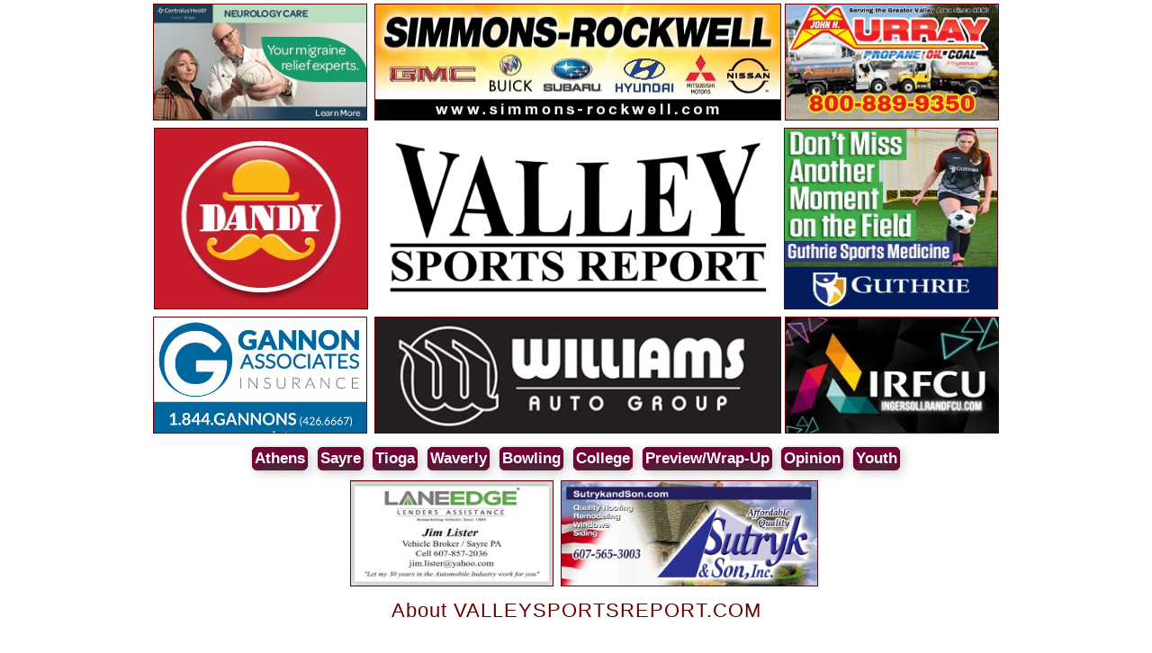

--- FILE ---
content_type: text/html; charset=UTF-8
request_url: https://valleysportsreport.net/post.php?pid=2
body_size: 1986
content:



<html lang="en">

	<head>
		<meta charset="UTF-8">
		<title>Valley Sports Report ...About VALLEYSPORTSREPORT.COM</title>
	
		
		<link rel="stylesheet" href="clips/styles.css" type="text/css">

	</head>

	<body text="black" leftmargin="0" marginheight="0" marginwidth="0" topmargin="0">
		<div align="center">
			<table width="952" border="0" cellspacing="2" cellpadding="0">
				<tr>
					<td colspan="3">
						<div align="center">
							<div align="center">

<a href='https://centralushealth.org/neurology/' target='_blank' title='ARNOT Health'><img src='ad/_photos/ARNOTHEALTHJAN26.JPG' alt='ARNOT Health' height='128' width='236' border='1' hspace='2' vspace='2'></a> <a href='https://www.simmons-rockwell.com/' target='_blank' title='Simmons-Rockwell'><img src='ad/_photos/SimRockSTST.jpg' alt='Simmons-Rockwell' height='128' width='450' border='1' hspace='2' vspace='2'></a><a href='http://johnhmurray.com/' target='_blank' title='John H Murray'><img src='ad/_photos/JHMurrayNEW.jpg' alt='John H Murray' height='128' width='236' border='1' hspace='2' vspace='2'></a> <a href='https://www.godandy.com/' target='_blank' title='Dandy Mini Marts'><img src='ad/_photos/DandyLOGO.jpg' alt='Dandy Mini Marts' height='200' width='236' border='1' hspace='2' vspace='2'></a> <a href='index.php' target='_blank' title='Valley Sports Report'><img src='ad/_photos/ValleySportsReport.png' alt='Valley Sports Report' height='200' width='450' border='0' hspace='2' vspace='2'></a><a href='https://www.guthrie.org/services-treatments/sports-medicine?utm_source=rivervalley&utm_medium=digita' target='_blank' title='GUTHRIE SPORTS MED'><img src='ad/_photos/GuthrieJune23.jpg' alt='GUTHRIE SPORTS MED' height='200' width='236' border='1' hspace='2' vspace='2'></a> <a href='http://www.gannonassociates.com/' target='_blank' title='Gannon Associates'><img src='ad/_photos/gannonassoc.jpg' alt='Gannon Associates' height='128' width='236' border='1' hspace='2' vspace='2'></a> <a href='http://WilliamsAutoGroup.com/' target='_blank' title='Williams Auto Group'><img src='ad/_photos/WilliamsAutoGroup2020black.jpg' alt='Williams Auto Group' height='128' width='450' border='1' hspace='2' vspace='2'></a><a href='https://ingersollrandfcu.com/' target='_blank' title='I-R FCU'><img src='ad/_photos/IR-FCU.jpg' alt='I-R FCU' height='128' width='236' border='1' hspace='2' vspace='2'></a> </div>
						</div>
					</td>
				</tr>
				<tr height="40">
					<td colspan="3" height="40">
						<div align="center">
							<a class="bigbutton" href="postgroup.php?g=Athens">Athens</a> 
<a class="bigbutton" href="postgroup.php?g=Sayre">Sayre</a> 
<a class="bigbutton" href="postgroup.php?g=Tioga">Tioga</a> 
<a class="bigbutton" href="postgroup.php?g=Waverly">Waverly</a> 
<a class="bigbutton" href="postgroup.php?g=ValleyBowling">Bowling</a> 
<a class="bigbutton" href="postgroup.php?g=College">College</a> 
<a class="bigbutton" href="postgroup.php?g=Preview">Preview/Wrap-Up</a> 
<a class="bigbutton" href="postgroup.php?g=Opinion">Opinion</a> 
<a class="bigbutton" href="postgroup.php?g=Youth">Youth</a> 						</div>
					</td>
				</tr>
				<tr>
					<td valign="top" width="0">
						<div class="mainText">
							<p></p>
						</div>
					</td>
					<td valign="top">
						<div align="center">
							<img src="clips/spacer.gif" width="12" height="6"> 
										
							<a href='https://www.facebook.com/jim.lister.7' target='_blank'><img src='ad/_photos/LaneEdge.jpg' alt='' height='116' width='224' border='1' hspace='2' vspace='2'></a>
<a href='http://www.sutrykandson.com/' target='_blank'><img src='ad/_photos/SutrykSon-long.JPG' alt='' height='116' width='284' border='1' hspace='2' vspace='2'></a>
							<table width="100%" border="0" cellspacing="2" cellpadding="6">
								<tr>
									<td valign="top">
										<div class="headerText" align="left">
											<div class="mainText">
<p>
<center><span class='headerText'>About VALLEYSPORTSREPORT.COM</span></center><br><p align="left">Valley Sports Report is dedicated to providing the most extensive, accurate and well-written coverage of high school and youth sports in the Valley. It is our goal to promote the student-athletes in the Athens, Sayre, Waverly, and Tioga school districts in an effort to provide the scholar-athletes exposure that may lead to future opportunities in athletics at the next level.</p>

<div class="headerText">
<strong>ABOUT THE FOUNDER</strong></div>

<p><strong><img src="clips/timB.jpg" width="116" vspace="5" hspace="5" height="130" border="1" align="left">Tim Birney</strong> was born and raised in the Valley, graduating from Waverly High School in 1984. He earned an Associate's Degree in Journalism from SUNY Morrisville in 1986 and a Bachelor's Degree in Journalism / Public Relations from Utica College of Syracuse University in 1988. He began his newspaper career at The Daily Review in Towanda in 1989, before moving on to The Evening Times in 1995. He spent more than 10 years at the Times, the last four-plus as Managing Editor.</p>

<p>Valley Sports Report launched on Aug. 10, 2009, and was the first of five sites in "The Sports Reports" family. Tioga County Sports Report launched on August of 2018. ... Northern Tier Sports Report launched in August of 2020. ... Northern Tier West Sports Report launched in March of 2021. ... Southern Tier Sports Report launched in August of 2021.</p>

<p>Find links to all of "The Sports Reports" at <a href="https://thesportsreports.com">TheSportsReports.com></a></p></p>
												<p align="center">												</p>
											</div>
										</div>
									</td>
								</tr>
							</table>
						</div>
					</td>
					<td valign="top" align="center" width="0">
						<div align="left"></div>
					</td>
				</tr>
				<tr height="50">
					<td colspan="3" height="20">
						<div align="center">
							<font size="+2">
<p>
<a class="bigbutton" href="post.php?pid=2">About</a> 
<a class="bigbutton" href="post.php?pid=3">Donate/Feedback</a> 
<a class="bigbutton" href="post.php?pid=1">Search</a><br>

<a class="bigbutton" href="https://ntsportsreport.com" title="Canton, NEB, Towanda, Troy , Wyalusing">ntsportsreport.com</a> 
<a class="bigbutton" href="https://ntwsportsreport.com" title="Cowanesque, NP-Liberty, NP-Mansfield, Wellsboro">ntwsportsreport.com</a> 
<a class="bigbutton" href="https://stsportsreport.com" title="Corning, Edison, Elmira, Horseheads, Notre Dame">stsportsreport.com</a> 
<a class="bigbutton" href="https://tiogacountysportsreport.com" title="Owego, Newark Valley, Candor, S-VE">tiogacountysportsreport.com</a> 
<a class="bigbutton" href="https://valleysportsreport.net" title="Athens, Sayre, Tioga, Waverly">valleysportsreport.com</a> 
</p>
</font>

<div>
<a title="Home" href="index.php"><img src="clips/iconHome.png" alt="Home" height="30" width="30" align="right" border="0"></a>

<a title="Contact" href="post.php?pid=3"><img src="clips/iconContact.png" alt="Contact" height="30" width="30" align="right" border="0"></a>

<a title="Search" href="post.php?pid=1"><img src="clips/iconSearch.png" alt="Search" height="30" width="30" align="right" border="0"></a>
</div>
						</div>
					</td>
				</tr>
			</table>
		</div>
	</body>

</html>